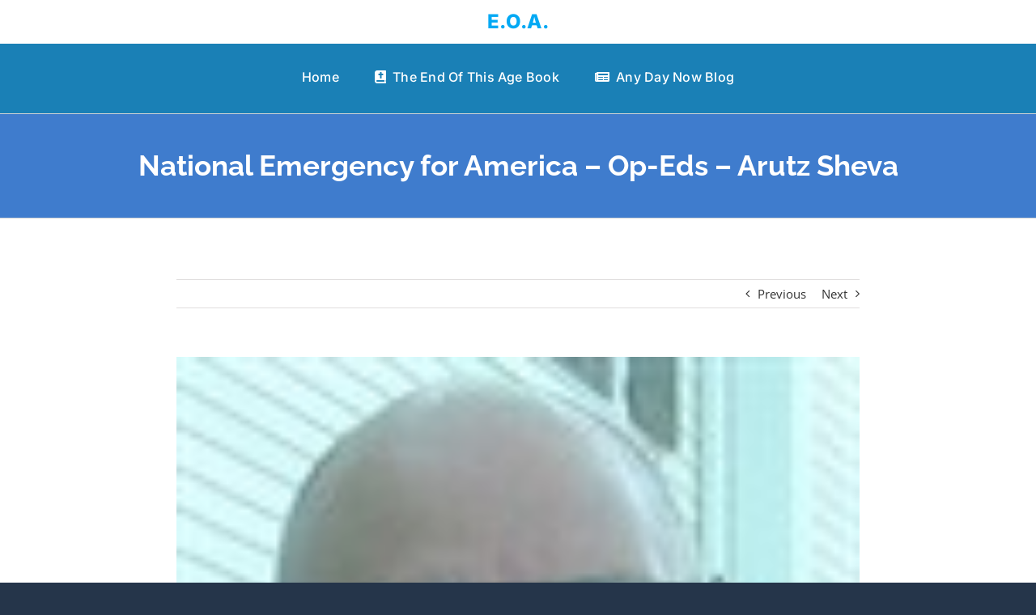

--- FILE ---
content_type: text/css
request_url: https://www.theendofamerica.net/wp-content/plugins/simple-lazy-load-videos/assets/css/main.min.css?ver=1.7.1
body_size: 299
content:
.wpb_video_wrapper{padding-top:0!important}.sllv-video{aspect-ratio:16/9!important;background-color:#000!important;box-shadow:0 0 10px rgba(51,51,51,.3)!important;position:relative!important;width:100%!important}.sllv-video.-state_enabled{cursor:pointer!important}.sllv-video+.sllv-video{margin-top:1em}.sllv-video__link{height:100%!important;left:0!important;position:absolute!important;top:0!important;width:100%!important}.sllv-video.-state_started .sllv-video__link{display:none!important}.sllv-video__media{-o-object-fit:cover!important;object-fit:cover!important}.sllv-video__iframe,.sllv-video__media{height:100%!important;left:0!important;position:absolute!important;top:0!important;width:100%!important}.sllv-video__button,.sllv-video__iframe{border:none!important}.sllv-video__button{background-color:transparent!important;cursor:pointer!important;display:none!important;height:48px!important;left:50%!important;padding:0!important;position:absolute!important;top:50%!important;transform:translate(-50%,-50%)!important;width:68px!important;z-index:1!important}.sllv-video.-type_vimeo .sllv-video__button{height:43px!important;width:76px!important}.sllv-video.-state_enabled .sllv-video__button{display:block!important}.sllv-video.-state_started .sllv-video__button{display:none!important}.sllv-video__button:focus{outline:none!important}.sllv-video__button-shape{fill:#212121!important;fill-opacity:.8!important}.sllv-video.-type_vimeo .sllv-video__button-shape{fill:#2a2929!important}.sllv-video:hover .sllv-video__button-shape,.sllv-video__button:focus .sllv-video__button-shape{fill:red!important;fill-opacity:1!important}.sllv-video.-type_vimeo .sllv-video__button:focus .sllv-video__button-shape,.sllv-video.-type_vimeo:hover .sllv-video__button-shape{fill:#00adef!important;fill-opacity:1!important}.sllv-video__button-icon{fill:#fff!important}